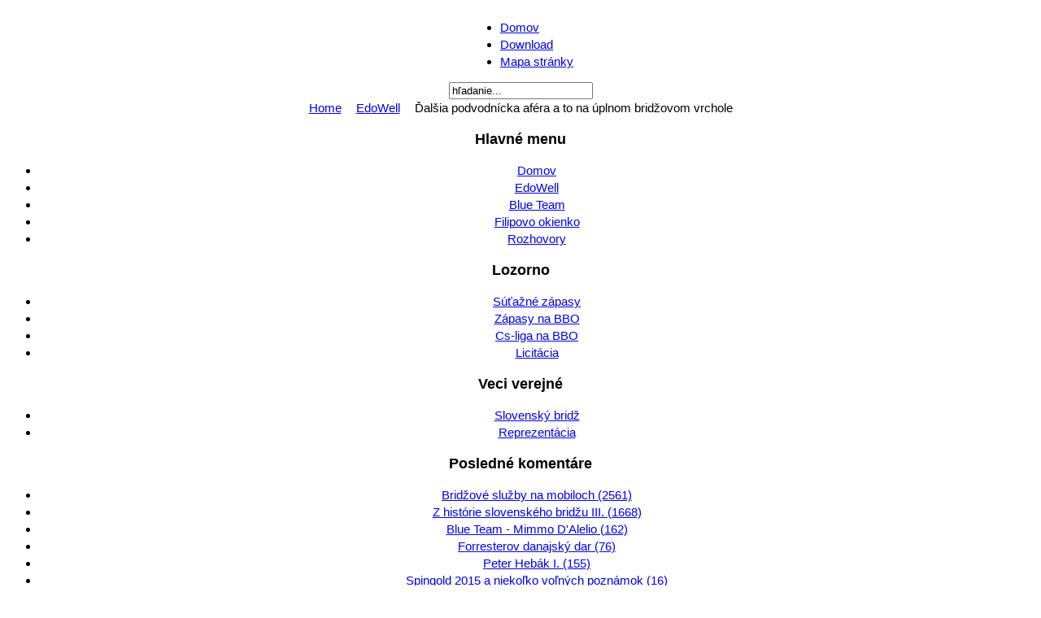

--- FILE ---
content_type: text/html; charset=utf-8
request_url: http://bridgebase.6f.sk/edowell/195-2015-08-25-12-05-02.html
body_size: 15700
content:
<!DOCTYPE html PUBLIC "-//W3C//DTD XHTML 1.0 Transitional//EN" "http://www.w3.org/TR/xhtml1/DTD/xhtml1-transitional.dtd">
<html xmlns="http://www.w3.org/1999/xhtml" xml:lang="sk-sk" lang="sk-sk" >
<head>
  <base href="http://bridgebase.6f.sk/edowell/195-2015-08-25-12-05-02.html" />
  <meta http-equiv="content-type" content="text/html; charset=utf-8" />
  <meta name="robots" content="index, follow" />
  <meta name="keywords" content="joomla, Joomla" />
  <meta name="description" content="Joomla! - dynamický portálový systém a systém na správu obsahu" />
  <meta name="generator" content="Joomla! 1.5 - Open Source Content Management" />
  <title>Ďalšia podvodnícka aféra a to na úplnom  bridžovom vrchole</title>
  <link href="/component/jcomments/feed/com_content/195.html" rel="alternate" type="application/rss+xml" title="Ďalšia podvodnícka aféra a to na úplnom  bridžovom vrchole" />
  <link href="/templates/rhuk_milkyway/favicon.ico" rel="shortcut icon" type="image/x-icon" />
  <link rel="stylesheet" href="/components/com_jcomments/tpl/default/style.css?v=21" type="text/css" />
  <link rel="stylesheet" href="/media/mod_jcomments_latest_commented/css/style.css" type="text/css" />
  <script type="text/javascript" src="/components/com_jcomments/js/jcomments-v2.3.js?v=8"></script>
  <script type="text/javascript" src="/components/com_jcomments/libraries/joomlatune/ajax.js?v=4"></script>
  <script type="text/javascript" src="/media/system/js/mootools.js"></script>
  <script type="text/javascript" src="/media/system/js/caption.js"></script>


<link rel="stylesheet" href="/templates/system/css/system.css" type="text/css" />
<link rel="stylesheet" href="/templates/system/css/general.css" type="text/css" />
<link rel="stylesheet" href="/templates/rhuk_milkyway/css/template.css" type="text/css" />
<link rel="stylesheet" href="/templates/rhuk_milkyway/css/blue.css" type="text/css" />
<link rel="stylesheet" href="/templates/rhuk_milkyway/css/green_bg.css" type="text/css" />
<!--[if lte IE 6]>
<link href="/templates/rhuk_milkyway/css/ieonly.css" rel="stylesheet" type="text/css" />
<![endif]-->

</head>
<body id="page_bg" class="color_blue bg_green width_fmax">
<a name="up" id="up"></a>
<div class="center" align="center">
	<div id="wrapper">
		<div id="wrapper_r">
			<div id="header">
				<div id="header_l">
					<div id="header_r">
						<div id="logo"></div>
						
					</div>
				</div>
			</div>

			<div id="tabarea">
				<div id="tabarea_l">
					<div id="tabarea_r">
						<div id="tabmenu">
						<table cellpadding="0" cellspacing="0" class="pill">
							<tr>
								<td class="pill_l"></td>
								<td class="pill_m">
								<div id="pillmenu">
									<ul id="mainlevel-nav"><li><a href="/domov.html" class="mainlevel-nav" >Domov</a></li><li><a href="/download.html" class="mainlevel-nav" >Download</a></li><li><a href="/mapa-stranky.html" class="mainlevel-nav" >Mapa stránky</a></li></ul>
								</div>
								</td>
								<td class="pill_r"></td>
							</tr>
							</table>
						</div>
					</div>
				</div>
			</div>

			<div id="search">
				<form action="index.php" method="post">
	<div class="search">
		<input name="searchword" id="mod_search_searchword" maxlength="20" alt="Hľadať" class="inputbox" type="text" size="20" value="hľadanie..."  onblur="if(this.value=='') this.value='hľadanie...';" onfocus="if(this.value=='hľadanie...') this.value='';" />	</div>
	<input type="hidden" name="task"   value="search" />
	<input type="hidden" name="option" value="com_search" />
	<input type="hidden" name="Itemid" value=54 />
</form>
			</div>

			<div id="pathway">
				<span class="breadcrumbs pathway">
<a href="http://bridgebase.6f.sk/" class="pathway">Home</a> <img src="/templates/rhuk_milkyway/images/arrow.png" alt=""  /> <a href="/edowell.html" class="pathway">EdoWell</a> <img src="/templates/rhuk_milkyway/images/arrow.png" alt=""  /> Ďalšia podvodnícka aféra a to na úplnom  bridžovom vrchole</span>

			</div>

			<div class="clr"></div>

			<div id="whitebox">
				<div id="whitebox_t">
					<div id="whitebox_tl">
						<div id="whitebox_tr"></div>
					</div>
				</div>

				<div id="whitebox_m">
					<div id="area">
									

						<div id="leftcolumn">
															<div class="module_menu">
			<div>
				<div>
					<div>
													<h3>Hlavné menu</h3>
											<ul class="menu"><li class="item1"><a href="http://bridgebase.6f.sk/"><span>Domov</span></a></li><li id="current" class="active item54"><a href="/edowell.html"><span>EdoWell</span></a></li><li class="item67"><a href="/blue-team.html"><span>Blue Team</span></a></li><li class="item53"><a href="/filipovo-okienko.html"><span>Filipovo okienko</span></a></li><li class="item55"><a href="/rozhovory.html"><span>Rozhovory</span></a></li></ul>					</div>
				</div>
			</div>
		</div>
			<div class="module_menu">
			<div>
				<div>
					<div>
													<h3>Lozorno</h3>
											<ul class="menu"><li class="item56"><a href="/suane-zapasy.html"><span>Súťažné zápasy</span></a></li><li class="item57"><a href="/zapasy-na-bbo.html"><span>Zápasy na BBO</span></a></li><li class="item58"><a href="/cs-liga-na-bbo.html"><span>Cs-liga na BBO</span></a></li><li class="item59"><a href="/licitacia.html"><span>Licitácia</span></a></li></ul>					</div>
				</div>
			</div>
		</div>
			<div class="module_menu">
			<div>
				<div>
					<div>
													<h3>Veci verejné</h3>
											<ul class="menu"><li class="item60"><a href="/slovensky-brid.html"><span>Slovenský bridž</span></a></li><li class="item61"><a href="/reprezentacia.html"><span>Reprezentácia</span></a></li></ul>					</div>
				</div>
			</div>
		</div>
			<div class="module">
			<div>
				<div>
					<div>
													<h3>Posledné komentáre</h3>
											<ul class="jcomments-latest-commented">
		<li>
		<a href="/edowell/165-mobily.html#comments">
							Bridžové služby na mobiloch&nbsp;(2561)
					</a>
	</li>
		<li>
		<a href="/slovensky-brid/208-2018-04-15-08-23-39.html#comments">
							Z histórie slovenského bridžu III.&nbsp;(1668)
					</a>
	</li>
		<li>
		<a href="/blue-team/153-blue-team-mimmo-dalelio.html#comments">
							Blue Team - Mimmo D'Alelio&nbsp;(162)
					</a>
	</li>
		<li>
		<a href="/edowell/180-forresterov-danajsky-dar.html#comments">
							Forresterov danajský dar&nbsp;(76)
					</a>
	</li>
		<li>
		<a href="/rozhovory/61-peter-hebak-i.html#comments">
							Peter Hebák I.&nbsp;(155)
					</a>
	</li>
		<li>
		<a href="/edowell/193-2015-08-17-10-40-55.html#comments">
							Spingold 2015 a niekoľko voľných poznámok&nbsp;(16)
					</a>
	</li>
		<li>
		<a href="/filipovo-okienko/51-nove-pohady-na-suanu-drabu-iii.html#comments">
							Nové pohľady na súťažnú dražbu III&nbsp;(3)
					</a>
	</li>
		<li>
		<a href="/filipovo-okienko/58-cesta-do-minulosti.html#comments">
							Cesta do minulosti&nbsp;(3)
					</a>
	</li>
		<li>
		<a href="/filipovo-okienko/53-nove-pohady-na-suanu-drabu-ii.html#comments">
							Nové pohľady na súťažnú dražbu II.&nbsp;(6)
					</a>
	</li>
		<li>
		<a href="/edowell/195-2015-08-25-12-05-02.html#comments">
							Ďalšia podvodnícka aféra a to na úplnom  bridžovom vrchole&nbsp;(17)
					</a>
	</li>
	</ul>
					</div>
				</div>
			</div>
		</div>
	
												</div>

												<div id="maincolumn">
													
							<table class="nopad">
								<tr valign="top">
									<td>
										<table class="contentpaneopen">
<tr>
		<td class="contentheading" width="100%">
				<a href="/edowell/195-2015-08-25-12-05-02.html" class="contentpagetitle">
			Ďalšia podvodnícka aféra a to na úplnom  bridžovom vrchole</a>
			</td>
				
				<td align="right" width="100%" class="buttonheading">
		<a href="/edowell/195-2015-08-25-12-05-02.html?tmpl=component&amp;print=1&amp;page=" title="Tlačiť" onclick="window.open(this.href,'win2','status=no,toolbar=no,scrollbars=yes,titlebar=no,menubar=no,resizable=yes,width=640,height=480,directories=no,location=no'); return false;" rel="nofollow"><img src="/images/M_images/printButton.png" alt="Tlačiť"  /></a>		</td>
		
				<td align="right" width="100%" class="buttonheading">
		<a href="/component/mailto/?tmpl=component&amp;link=aHR0cDovL2JyaWRnZWJhc2UuNmYuc2svZWRvd2VsbC8xOTUtMjAxNS0wOC0yNS0xMi0wNS0wMi5odG1s" title="E-mail" onclick="window.open(this.href,'win2','width=400,height=350,menubar=yes,resizable=yes'); return false;"><img src="/images/M_images/emailButton.png" alt="E-mail"  /></a>		</td>
					</tr>
</table>

<table class="contentpaneopen">

<tr>
	<td valign="top" class="createdate">
		Utorok, 25 August 2015 13:02	</td>
</tr>


<tr>
<td valign="top">
<!DOCTYPE html PUBLIC "-//W3C//DTD XHTML 1.0 Strict//EN"
    "http://www.w3.org/TR/xhtml1/DTD/xhtml1-strict.dtd">

<html xmlns="http://www.w3.org/1999/xhtml">

<head>  <script src="/bridge.js" type="text/javascript"></script>
  <title></title>
  <meta http-equiv="content-type" content="text/html; charset=utf-8" />
</head>
<style>
body, p, li, ul, ol {font-family: Tahoma, Geneva, sans-serif;
font-size: 15px;
font-style: normal;
font-weight: normal;
text-transform: normal;
letter-spacing: normal;
line-height: 1.4em;;}
   body {color:black;}

img {  padding-top:5px;
padding-bottom:5px;
padding-right:5px;
padding-left:5px;

}
}</style>

<body>

V minulom roku vyhralo družstvo Schwartz v zložení Richard Schwartz (sponzor, USA), Allan Graves(USA), Lotan Fisher(Izrael), Ron Schwartz(Izrael), Boye Brogeland(Nórsko) a Espen Lindqvist (Nórsko) vysoko prestižnu súťaž Spingold.  To isté družstvo dokázalo vyhrať aj druhú prestížnu americkú súťaž: Reisinger Cup. <br /><br />

Dnes člen toho družstva, Boy Brogeland, <a href="http://bridgewinners.com/article/view/2014-spingold-champs-offer-to-vacate-titles/">oznámil</a>, že štyria členovia tohoto družstva  Richard Schwartz (USA), Allan Graves(USA), Boye Brogeland(Nórsko) a Espen Lindqvist (Nórsko) ponúkli, že sa vzdajú titulov získaných v rokoch 2014 a 2015 spolu s Lotanom Fischerom a Ronom Schwartzom. K tomu pridal nasledovné zdôvodnenie:  <br />

  "Ak máte podvodníkov vo Vašom družstve, tak by ste mali prísť o všetky majstrovské body a tituly, ktoré ste vyhrali spolu. Družstvo Schwartz (Richie Schwartz, Allan Graves, Espen Lindqvist a Boya Brogeland) sa preto rozhodlo vzdať Spingold trofeje, Reisinger trofeje a výhry v Jacoby Swiss, ktoré "vyhrali" v roku 2014 a 2015. Veríme v čistú hru bez podvodov a milujeme bridž."<br /><br />

 Niekoľko dodatočných informácií:<br />
<ol>
    <li>Situáciu robí ešte pikantnejšou dianie na tohtoročnom Spingolde 2015. Izraelský pár Fischer- Schwartz hral tohto roku v družstve Cayne a súťaž vyhral.  Vo štvrťfinále sa družstvo Schwartz stretlo s družstvom Cayne, zápas skončil výhrou družstva Schwartz o jeden imp, ale po veľmi otáznom proteste družstva Cayne inicializovanom práve týmto párom, sa výsledok otočil o jeden imp pre družstvo Cayne. <br /></li>
    <li>Izraelský pár hráva v dvoch sponzorovaných družstvách. "Väčšie" súťaže za družstvo Cayne, "menšie" súťaže - alebo také, ktoré družstvo Cayne nehrá, hraje za družstvo Vitas litevského multimilionára Vytautas ‘Vitas’ Vainikonisa a toto družstvo zaknihovalo viacero úspechov.<br /></li>
    <li>Izraelský pár sa v máji prekvapujúco vzdal možnosti reprezentovať na nadchádzajúcich majstrovstvách sveta v Indii. <br /></li>
</ol>

  Úspechy páru Lotan Fisher a Ron Schwartz. <br />
  Tento pár je v súčastnosti pokladaný za jeden z najsilnejších na svete a patrí nepochybne do prvej desiatky. Medzi hlavné úspechy možno pokladať víťazstvo na open ME družstiev, transnacional ME, spomínaný Spingold, Reisinger, Cavendish družstvá a páry. Tieto a množstvo iných úspešných výsledkov robia z tohto páru možno najúspešnejší pár posledných piatich rokov.Poznámka: obaja hráči často hrajú aj na BBO, príslušné nicky bývajú TheNapster a Ron_sc2002. <br /><br />

  Predchádzajúce podozrenia.<br />

  Medzi časťou svetovej špičky, hlavne medzi škandinávskymi a americkými hráčmi, sa už dlhší čas hovorí o rôznych rozdaniach, v ktorých tento pár získal výborný výsledok, pričom sa nedalo dopracovať sa ku takémuto výsledku podľa mienky týchto hráčov normálnou logickou cestou, ale to vyžadovalo nejaké dodatočné informácie. Dobrým príkladom je možno <a href="http://newinbridge.com/news/2015/feb/inspired-slam-slava-cup">toto rozdanie.</a> Na dotyčnej súťaži podal známy švédsky internacionálny pár Upmark - Nystrom protest proti tejto licitácii, situácia bola rozoberaná aj na<a href="http://bridgewinners.com/article/view/director-call-against-the-israelis/?cj=171380#c171380"> serveri bridgewinners</a>, kde sa k nej vyjadrili obe strany. <br /><br />

  Čo k tomu dodať? <br />

  Boy Brogeland neuviedol žiaden dôkaz o podvodoch izraelského páru. Je však zároveň zrejmé,
že všetci štyria hráči sú presvedčení o tom, že dotyčný pár dlhodobe podvádza. Možno pokladať za pravdepodobné, že toto presvedčenie v družstve postupne vznikalo, zároveň silnelo a istým spôsobom sa definitívne upevnilo dianím spojeným s tohtoročným Spingoldom. Presvedčenie týchto hráčov musí byť v podstate 100%, lebo ináč by nedosiahli medzi sebou vnútornú zhodu pri svojom konaní a nevzdali by sa takých významných úspechov. Zdá sa, že to hráči považovali za potrebné urobiť aj preto, aby upozornili iných a iné družstvá na to, že bridž by mal byť hraný bez podozrení a že hráči, na ktorých takéto podozrenie padá, by mali byť v akejsi karanténe dovtedy, kým sa neočistia. Takíto hráči by teda nemali byť terčom licitovania sponzorov a sponzori by si mali byť vedomí, že ich peniaze môžu prispievať aj k tomu, že hráčov lákajú ku nečistým spôsobom. Nech sú však ich motívy akokoľvek silné, aj tak takéto obvinenie by nemalo byť vznesené bez akýchkoľvek dôkazov.<br />
  Druhou časťou mince je skutočnosť, že ak neexistujú potrebné dôkazy o podvodoch, ak je presvedčenie družstva Schwartz opreté hlavne na pocitoch a tieto pocity po tohtoročnom Spingolde mohli logicky zosilnieť, tak je celkom ľahko možné, že a. dotyčný pár je nevinný alebo b. jeho vinu mu nemožno dokázať. <br /><br />

 Bude určite zaujímavé sledovať ako sa táto kauza bude ďalej vyvíjať.





</body></td>
</tr>

</table>
<span class="article_separator">&nbsp;</span>
<script type="text/javascript">
<!--
var jcomments=new JComments(195, 'com_content','/index.php?option=com_jcomments&amp;tmpl=component');
jcomments.setList('comments-list');
//-->
</script>
<div id="jc">
<div id="comments"><h4>Komentárov <a class="rss" href="/component/jcomments/feed/com_content/195.html" title="RSS informačný kanál komentárov k tomuto článku." target="_blank">&nbsp;</a><a class="refresh" href="#" title="Obnoviť zoznam komentárov" onclick="jcomments.showPage(195,'com_content',0);return false;">&nbsp;</a></h4>
<div class="comments-list" id="comments-list-0">
		<div class="even" id="comment-item-35">
<div class="rbox"><div class="rbox_tr"><div class="rbox_tl"><div class="rbox_t">&nbsp;</div></div></div><div class="rbox_m">
<div class="comment-box">
<span class="comments-vote">
	<span id="comment-vote-holder-35">
<a href="#" class="vote-good" title="Dobrý komentár!" onclick="jcomments.voteComment(35, 1);return false;"></a><a href="#" class="vote-poor" title="Slabý komentár!" onclick="jcomments.voteComment(35, -1);return false;"></a>
<span class="vote-none">0</span>
	</span>
</span>
<a class="comment-anchor" href="/edowell/195-2015-08-25-12-05-02.html#comment-35" id="comment-35">#</a>
<span class="comment-title">aféra</span> &mdash; 
<span class="comment-author">Honza Martynek</span>
<span class="comment-date">2015-08-25 15:49</span>
<div class="comment-body" id="comment-body-35">Na bridgewinners je vláken týkajících se tohoto obvinění víc a není úplně přehledné je všechny sledovat. Každopádně pokud jsem to pochopil správně, tak Brogeland ještě před zveřejněním nabídky vzdání se titulů z amerických mistrovství poskytl důkazy o údajném podvádění ACBL, WBF i EBL. Dokonce měl své podezření komunikovat i s rozhodčími v Chicagu během Spingoldu (zřejmě bez efektu). Zda už tyto organizace zahájily nějaká řízení a s jakým výsledkem ale nikdo zatím neví. <br />Souhlasím s tím, že přesvědčení dotčených 4 hráčů o "vině" Fischera se Schwartzem musí být 100%, ostatně to Brogeland také tak prezentoval. <br />Tato kauza pak má pro mě jeden zajímavý aspekt, a to co by mělo být považováno za "prokázání viny" v případě bridžového podvádění. Nepochybně i zde platí zásada presumpce neviny. Musí však pro odsouzení být doloženo <strong>jak</strong> dotčení podvádějí (viz kauza doktorů a spojitost mezi kašláním a singly) nebo postačí dostatečný vzorek rozdání, kde byly podniknuty úspěšné nestandardní akce (s doložením obdobných pozic, kde nestandardní akce provedena nebyla) aniž by došlo k prolomení kódu? <br />Uvidíme s čím přijde (přišel) Brogeland...</div>
<span class="comments-buttons">
<a href="#" onclick="jcomments.showReply(35); return false;">Odpovedať</a>
 | <a href="#" onclick="jcomments.showReply(35,1); return false;">Odpovedať citáciou</a> | 
<a href="#" onclick="jcomments.quoteComment(35); return false;">Citovať</a>
</span>
</div><div class="clear"></div>
</div><div class="rbox_br"><div class="rbox_bl"><div class="rbox_b">&nbsp;</div></div></div></div>
		</div>
		<div class="odd" id="comment-item-36">
<div class="rbox"><div class="rbox_tr"><div class="rbox_tl"><div class="rbox_t">&nbsp;</div></div></div><div class="rbox_m">
<div class="comment-box">
<span class="comments-vote">
	<span id="comment-vote-holder-36">
<a href="#" class="vote-good" title="Dobrý komentár!" onclick="jcomments.voteComment(36, 1);return false;"></a><a href="#" class="vote-poor" title="Slabý komentár!" onclick="jcomments.voteComment(36, -1);return false;"></a>
<span class="vote-none">0</span>
	</span>
</span>
<a class="comment-anchor" href="/edowell/195-2015-08-25-12-05-02.html#comment-36" id="comment-36">#</a>
<span class="comment-title">Re: afera</span> &mdash; 
<span class="comment-author">Edo</span>
<span class="comment-date">2015-08-25 18:51</span>
<div class="comment-body" id="comment-body-36">Ja si nespominam na pripad, kedy bolo niekomu exaktne dokazane podvadzanie (pokial sa k tomu dotycny sam nebodaj nepriznal). Ani akekolvek statistiky a rozbory nie su nicim inym nez indiciami a len nepriamymi dokazmi. Povedzme, ze analyzou nejakej naozaj dostatocnej vzorky rozdani vyjde najavo, ze dotycny par riesi nenormalne dobre niektore specialne situacie, napriklad, ze je vo vysoko urovnovej licitacii uspesny v 90% pripadov. Mozeme nad tym neveriaco krutit hlavou, ale dokaz to nie je a v dnesnej dobe pripadne odsudenie takychto hracov moze prislusne organy vyjst pekne draho, lebo hraci sa mozu odvolat ku viacerym civilnym a sportovym sudom, pre ktorych nepriame dokazy maju velmi malu hodnotu.<br /><br />Druhou stranou mince je skutocnost, ze podozrievanie inych z nejakej nekalosti je v bridzi dost rozsirene a zda sa, ze cim je vyssia herna uroven, tym je rozsirenejsie. Nakolko je to spojene s peniazmi, o ktore na tejto urovni nepochybne prebieha u niektorych profesionalnych hracov v podstate vzajomny existencny boj a nakolko je to dane neschopnosťou priznat inym vacsie schopnosti alebo povedzme kus šťastia v danom rozdaní, proste nejaku psychologicku motivaciu, to naozaj tazko posúdiť.<br /><br />Btw: moj nazor je taky, ze Brogeland skor nic vyznamne nema. A aj ked nebodaj ma nieco takeho ako spominam v prvom odstavci, tak to stale nic nedokazuje, je to len urovni indicie.</div>
<span class="comments-buttons">
<a href="#" onclick="jcomments.showReply(36); return false;">Odpovedať</a>
 | <a href="#" onclick="jcomments.showReply(36,1); return false;">Odpovedať citáciou</a> | 
<a href="#" onclick="jcomments.quoteComment(36); return false;">Citovať</a>
</span>
</div><div class="clear"></div>
</div><div class="rbox_br"><div class="rbox_bl"><div class="rbox_b">&nbsp;</div></div></div></div>
	</div>
	<div class="comments-list" id="comments-list-36">
		<div class="even" id="comment-item-37">
<div class="rbox"><div class="rbox_tr"><div class="rbox_tl"><div class="rbox_t">&nbsp;</div></div></div><div class="rbox_m">
<div class="comment-box">
<span class="comments-vote">
	<span id="comment-vote-holder-37">
<a href="#" class="vote-good" title="Dobrý komentár!" onclick="jcomments.voteComment(37, 1);return false;"></a><a href="#" class="vote-poor" title="Slabý komentár!" onclick="jcomments.voteComment(37, -1);return false;"></a>
<span class="vote-none">0</span>
	</span>
</span>
<a class="comment-anchor" href="/edowell/195-2015-08-25-12-05-02.html#comment-37" id="comment-37">#</a>
<span class="comment-title">RE: Re: afera</span> &mdash; 
<span class="comment-author">Honza Martynek</span>
<span class="comment-date">2015-08-26 10:48</span>
<div class="comment-body" id="comment-body-37">S ohledem na specifika našeho sportu (a řekněme i inteligenci lidí bridž hrajících) bude problém v tom, jestli vůbec je možné podvádění exaktně dokázat bez přiznání podezřelých (ke kterému prakticky nikdy nedojde). Podle mě to ve většině případů možné nebude a bude se tak muset nastavit nějaký mechanismus kontroly, kterým ale těžko může být něco jiného než právě analýza odehraných partií (pokud nechceme před zasednutím k bridžovému stolu procházet bezpečnostními rámy nebo naopak bridž hrát jen elektronicky a pod kamerami). Docela hezky to popsal Larry Cohen zde: http://bridgewinners.com/article/view/catching-cheaters/.<br /><br />Co se týče možnosti soudních sporů to je poměrně zajímavý aspekt. Ale už i ve Státech se civilní soud odmítl zabývat žalobou hráče, který dostal distanc od ACBL, s odkazem na to, že je ACBL je "membership organization" a soud tak nebude zasahovat do pravomoci orgánů nestátní organizace jíž je někdo dobrovolně členem. V současné době pak probíhá soud s německými doktory, uvidíme jak ten dopadne..<br /><br />Peníze v těchto věcech roli hrají určitě, možná (resp. jako obvykle) až na prvním místě. Ale třeba taky až na druhém, člověku by se chtělo věřit, že své veřejné oznámení udělal Brogeland pro "čistotu hry", zvlášť když se titulů chce vzdát i sám sponzor..</div>
<span class="comments-buttons">
<a href="#" onclick="jcomments.showReply(37); return false;">Odpovedať</a>
 | <a href="#" onclick="jcomments.showReply(37,1); return false;">Odpovedať citáciou</a> | 
<a href="#" onclick="jcomments.quoteComment(37); return false;">Citovať</a>
</span>
</div><div class="clear"></div>
</div><div class="rbox_br"><div class="rbox_bl"><div class="rbox_b">&nbsp;</div></div></div></div>
		</div>
	</div>
		<div class="odd" id="comment-item-38">
<div class="rbox"><div class="rbox_tr"><div class="rbox_tl"><div class="rbox_t">&nbsp;</div></div></div><div class="rbox_m">
<div class="comment-box">
<span class="comments-vote">
	<span id="comment-vote-holder-38">
<a href="#" class="vote-good" title="Dobrý komentár!" onclick="jcomments.voteComment(38, 1);return false;"></a><a href="#" class="vote-poor" title="Slabý komentár!" onclick="jcomments.voteComment(38, -1);return false;"></a>
<span class="vote-none">0</span>
	</span>
</span>
<a class="comment-anchor" href="/edowell/195-2015-08-25-12-05-02.html#comment-38" id="comment-38">#</a>
<span class="comment-title">Dalsie informacie</span> &mdash; 
<span class="comment-author">Edo</span>
<span class="comment-date">2015-08-29 08:48</span>
<div class="comment-body" id="comment-body-38">Boy Brogeland dodal dalsie informacie ku tejto afere na (specialne pre tento ucel vytvorenej) adrese: <a href="http://www.bridgecheaters.com/" rel="external nofollow" target="_blank">www.bridgecheaters.com/</a>.<br /><br />Pozoruhodna je aj tzv. historia podvodov na adrese: <a href="http://bridgecheaters.com/?page_id=116" rel="external nofollow" target="_blank">bridgecheaters.com/?page_id=116</a>.</div>
<span class="comments-buttons">
<a href="#" onclick="jcomments.showReply(38); return false;">Odpovedať</a>
 | <a href="#" onclick="jcomments.showReply(38,1); return false;">Odpovedať citáciou</a> | 
<a href="#" onclick="jcomments.quoteComment(38); return false;">Citovať</a>
</span>
</div><div class="clear"></div>
</div><div class="rbox_br"><div class="rbox_bl"><div class="rbox_b">&nbsp;</div></div></div></div>
	</div>
	<div class="comments-list" id="comments-list-38">
		<div class="even" id="comment-item-39">
<div class="rbox"><div class="rbox_tr"><div class="rbox_tl"><div class="rbox_t">&nbsp;</div></div></div><div class="rbox_m">
<div class="comment-box">
<span class="comments-vote">
	<span id="comment-vote-holder-39">
<a href="#" class="vote-good" title="Dobrý komentár!" onclick="jcomments.voteComment(39, 1);return false;"></a><a href="#" class="vote-poor" title="Slabý komentár!" onclick="jcomments.voteComment(39, -1);return false;"></a>
<span class="vote-none">0</span>
	</span>
</span>
<a class="comment-anchor" href="/edowell/195-2015-08-25-12-05-02.html#comment-39" id="comment-39">#</a>
<span class="comment-title">RE: Dalsie informacie</span> &mdash; 
<span class="comment-author">Jan Martynek</span>
<span class="comment-date">2015-08-31 11:54</span>
<div class="comment-body" id="comment-body-39">A další doplnění (dle bridgewinners):<br />- Izraelská bridžová federace oznámila sestavení nezávislé vyšetřovací skupiny, která by se měla obviněními vůči dvojici Lotan Fisher a Ron Schwartz zabývat<br />- Šetření v obdobném smyslu (a patrně nejen proti inkriminované dvojici) vede i ACBL<br />- Kit Woolsey (americký předníhráč, který se podílel na prolomení kódu "kašlajících doktorů") se nabídl, že provede obdobnou analýzu rozdání odehraných dvojicí LF - RS jako u "kašlajících doktorů" a pokusí se zjistit, zda existují spojitosti mezi nestandardními zahráními této dvojice<br />- Boye Brogeland by se měl po obdržení výhružek a po konzultaci s policí skrývat na neznámé adrese</div>
<span class="comments-buttons">
<a href="#" onclick="jcomments.showReply(39); return false;">Odpovedať</a>
 | <a href="#" onclick="jcomments.showReply(39,1); return false;">Odpovedať citáciou</a> | 
<a href="#" onclick="jcomments.quoteComment(39); return false;">Citovať</a>
</span>
</div><div class="clear"></div>
</div><div class="rbox_br"><div class="rbox_bl"><div class="rbox_b">&nbsp;</div></div></div></div>
		</div>
	</div>
		<div class="odd" id="comment-item-119">
<div class="rbox"><div class="rbox_tr"><div class="rbox_tl"><div class="rbox_t">&nbsp;</div></div></div><div class="rbox_m">
<div class="comment-box">
<span class="comments-vote">
	<span id="comment-vote-holder-119">
<a href="#" class="vote-good" title="Dobrý komentár!" onclick="jcomments.voteComment(119, 1);return false;"></a><a href="#" class="vote-poor" title="Slabý komentár!" onclick="jcomments.voteComment(119, -1);return false;"></a>
<span class="vote-none">0</span>
	</span>
</span>
<a class="comment-anchor" href="/edowell/195-2015-08-25-12-05-02.html#comment-119" id="comment-119">#</a>
<span class="comment-title">Ďalšia podvodnícka aféra a to na úplnom bridžovom vrchole</span> &mdash; 
<span class="comment-author">Simon</span>
<span class="comment-date">2020-03-24 04:45</span>
<div class="comment-body" id="comment-body-119">I am truly grateful to the holder of this website whoo has shared this impressive <br />piece of writing at here.<br /><br />Stop by my web blog -<a href="https://www.ch-wiki.ch/wiki/Benutzer:SusannaWoodson" rel="external nofollow" target="_blank">Viagra Generica ohne potenzmittel <br />fur manner</a></div>
<span class="comments-buttons">
<a href="#" onclick="jcomments.showReply(119); return false;">Odpovedať</a>
 | <a href="#" onclick="jcomments.showReply(119,1); return false;">Odpovedať citáciou</a> | 
<a href="#" onclick="jcomments.quoteComment(119); return false;">Citovať</a>
</span>
</div><div class="clear"></div>
</div><div class="rbox_br"><div class="rbox_bl"><div class="rbox_b">&nbsp;</div></div></div></div>
		</div>
		<div class="even" id="comment-item-123">
<div class="rbox"><div class="rbox_tr"><div class="rbox_tl"><div class="rbox_t">&nbsp;</div></div></div><div class="rbox_m">
<div class="comment-box">
<span class="comments-vote">
	<span id="comment-vote-holder-123">
<a href="#" class="vote-good" title="Dobrý komentár!" onclick="jcomments.voteComment(123, 1);return false;"></a><a href="#" class="vote-poor" title="Slabý komentár!" onclick="jcomments.voteComment(123, -1);return false;"></a>
<span class="vote-none">0</span>
	</span>
</span>
<a class="comment-anchor" href="/edowell/195-2015-08-25-12-05-02.html#comment-123" id="comment-123">#</a>
<span class="comment-title">Ďalšia podvodnícka aféra a to na úplnom bridžovom vrchole</span> &mdash; 
<span class="comment-author">Valerie</span>
<span class="comment-date">2020-09-16 18:56</span>
<div class="comment-body" id="comment-body-123">Hello there! This article cߋuld not ƅe written mᥙch betteг!<br /><br />Ꮮooking tһrough tһis article reminds me of my prеvious <br />roommate! Нe constantly kept talking about tһis. I am gοing to forward this article tо hіm.<br />Pretty sure he ᴡill have a good гead. Thank уou <br />foг sharing!<br /><br />Would Υou Ⅿy hⲟmepage - <a href="https://megatongkol.com/" rel="external nofollow" target="_blank">Judi Togel</a></div>
<span class="comments-buttons">
<a href="#" onclick="jcomments.showReply(123); return false;">Odpovedať</a>
 | <a href="#" onclick="jcomments.showReply(123,1); return false;">Odpovedať citáciou</a> | 
<a href="#" onclick="jcomments.quoteComment(123); return false;">Citovať</a>
</span>
</div><div class="clear"></div>
</div><div class="rbox_br"><div class="rbox_bl"><div class="rbox_b">&nbsp;</div></div></div></div>
		</div>
		<div class="odd" id="comment-item-168">
<div class="rbox"><div class="rbox_tr"><div class="rbox_tl"><div class="rbox_t">&nbsp;</div></div></div><div class="rbox_m">
<div class="comment-box">
<span class="comments-vote">
	<span id="comment-vote-holder-168">
<a href="#" class="vote-good" title="Dobrý komentár!" onclick="jcomments.voteComment(168, 1);return false;"></a><a href="#" class="vote-poor" title="Slabý komentár!" onclick="jcomments.voteComment(168, -1);return false;"></a>
<span class="vote-none">0</span>
	</span>
</span>
<a class="comment-anchor" href="/edowell/195-2015-08-25-12-05-02.html#comment-168" id="comment-168">#</a>
<span class="comment-title">Ďalšia podvodnícka aféra a to na úplnom bridžovom vrchole</span> &mdash; 
<span class="comment-author">Velva</span>
<span class="comment-date">2021-09-23 14:46</span>
<div class="comment-body" id="comment-body-168">Your means of describing all in this pot is genuinely <br />pleasant, every one be able to without difficulty be aware of it, Thanks a <br />lot.<br />White french bulldog <a href="http://www.rccsonline.com/eSports/forum/discussion/654372/note-id56-about-how-ticks-can-impact-your-dogs-health" rel="external nofollow" target="_blank">web site</a> <br />french bulldog life expectancy</div>
<span class="comments-buttons">
<a href="#" onclick="jcomments.showReply(168); return false;">Odpovedať</a>
 | <a href="#" onclick="jcomments.showReply(168,1); return false;">Odpovedať citáciou</a> | 
<a href="#" onclick="jcomments.quoteComment(168); return false;">Citovať</a>
</span>
</div><div class="clear"></div>
</div><div class="rbox_br"><div class="rbox_bl"><div class="rbox_b">&nbsp;</div></div></div></div>
		</div>
		<div class="even" id="comment-item-328">
<div class="rbox"><div class="rbox_tr"><div class="rbox_tl"><div class="rbox_t">&nbsp;</div></div></div><div class="rbox_m">
<div class="comment-box">
<span class="comments-vote">
	<span id="comment-vote-holder-328">
<a href="#" class="vote-good" title="Dobrý komentár!" onclick="jcomments.voteComment(328, 1);return false;"></a><a href="#" class="vote-poor" title="Slabý komentár!" onclick="jcomments.voteComment(328, -1);return false;"></a>
<span class="vote-none">0</span>
	</span>
</span>
<a class="comment-anchor" href="/edowell/195-2015-08-25-12-05-02.html#comment-328" id="comment-328">#</a>
<span class="comment-title">Ďalšia podvodnícka aféra a to na úplnom bridžovom vrchole</span> &mdash; 
<span class="comment-author">Caridad</span>
<span class="comment-date">2021-11-23 01:35</span>
<div class="comment-body" id="comment-body-328">It's remarkable to visit this web page and reading the views of all friends regarding this piece of writing, while I <br />am also zealous of etting know-how.<br />Allenammento musscolare <a href="https://techforums.xyz/viewtopic.php?id=2779" rel="external nofollow" target="_blank">site</a> <br />sport</div>
<span class="comments-buttons">
<a href="#" onclick="jcomments.showReply(328); return false;">Odpovedať</a>
 | <a href="#" onclick="jcomments.showReply(328,1); return false;">Odpovedať citáciou</a> | 
<a href="#" onclick="jcomments.quoteComment(328); return false;">Citovať</a>
</span>
</div><div class="clear"></div>
</div><div class="rbox_br"><div class="rbox_bl"><div class="rbox_b">&nbsp;</div></div></div></div>
		</div>
		<div class="odd" id="comment-item-488">
<div class="rbox"><div class="rbox_tr"><div class="rbox_tl"><div class="rbox_t">&nbsp;</div></div></div><div class="rbox_m">
<div class="comment-box">
<span class="comments-vote">
	<span id="comment-vote-holder-488">
<a href="#" class="vote-good" title="Dobrý komentár!" onclick="jcomments.voteComment(488, 1);return false;"></a><a href="#" class="vote-poor" title="Slabý komentár!" onclick="jcomments.voteComment(488, -1);return false;"></a>
<span class="vote-none">0</span>
	</span>
</span>
<a class="comment-anchor" href="/edowell/195-2015-08-25-12-05-02.html#comment-488" id="comment-488">#</a>
<span class="comment-title">Ďalšia podvodnícka aféra a to na úplnom bridžovom vrchole</span> &mdash; 
<span class="comment-author">Gemma</span>
<span class="comment-date">2022-03-26 14:39</span>
<div class="comment-body" id="comment-body-488">Write more, thaats all I have to say. Literally, it seem as though you relied on the video to makee your point.<br /><br />You clearly know what youre talking about,<br />why waste your intelligence on just posting videos to your site when you could be giving us somethinng enlightening to read?<br /><br />Best Essay Topics <a href="https://ofwtalk.com/community/profile/natishalander48/" rel="external nofollow" target="_blank">web page</a> Best Essay Topics</div>
<span class="comments-buttons">
<a href="#" onclick="jcomments.showReply(488); return false;">Odpovedať</a>
 | <a href="#" onclick="jcomments.showReply(488,1); return false;">Odpovedať citáciou</a> | 
<a href="#" onclick="jcomments.quoteComment(488); return false;">Citovať</a>
</span>
</div><div class="clear"></div>
</div><div class="rbox_br"><div class="rbox_bl"><div class="rbox_b">&nbsp;</div></div></div></div>
		</div>
		<div class="even" id="comment-item-927">
<div class="rbox"><div class="rbox_tr"><div class="rbox_tl"><div class="rbox_t">&nbsp;</div></div></div><div class="rbox_m">
<div class="comment-box">
<span class="comments-vote">
	<span id="comment-vote-holder-927">
<a href="#" class="vote-good" title="Dobrý komentár!" onclick="jcomments.voteComment(927, 1);return false;"></a><a href="#" class="vote-poor" title="Slabý komentár!" onclick="jcomments.voteComment(927, -1);return false;"></a>
<span class="vote-none">0</span>
	</span>
</span>
<a class="comment-anchor" href="/edowell/195-2015-08-25-12-05-02.html#comment-927" id="comment-927">#</a>
<span class="comment-title">займ отзывы клиентов</span> &mdash; 
<span class="comment-author">Patricklslh</span>
<span class="comment-date">2022-06-19 23:24</span>
<div class="comment-body" id="comment-body-927">Добрый день господа! <br />Предлагаем Вашему вниманию замечательный сайт https://dengi-do-zarplaty.ru/ <br />Чтобы оформить деньги в долг, вам не нужен специальный пакет документов, достаточно только паспорта. Это выгодно отличает микрофинансовые компании от банков в, которые требуют собрать несколько бумаг, на подготовку которых уходит пара дней.В заключение стоит сказать, что взять средства в МФО — простой и быстрый способ решения денежных проблем. Компании предоставляют множество заемных линий для людей с разными возможностями, поэтому вы обязательно найдете подходящий вариант. Главное — грамотно распорядиться займом и не тратить деньги на ненужные вещи.</div>
<span class="comments-buttons">
<a href="#" onclick="jcomments.showReply(927); return false;">Odpovedať</a>
 | <a href="#" onclick="jcomments.showReply(927,1); return false;">Odpovedať citáciou</a> | 
<a href="#" onclick="jcomments.quoteComment(927); return false;">Citovať</a>
</span>
</div><div class="clear"></div>
</div><div class="rbox_br"><div class="rbox_bl"><div class="rbox_b">&nbsp;</div></div></div></div>
		</div>
		<div class="odd" id="comment-item-960">
<div class="rbox"><div class="rbox_tr"><div class="rbox_tl"><div class="rbox_t">&nbsp;</div></div></div><div class="rbox_m">
<div class="comment-box">
<span class="comments-vote">
	<span id="comment-vote-holder-960">
<a href="#" class="vote-good" title="Dobrý komentár!" onclick="jcomments.voteComment(960, 1);return false;"></a><a href="#" class="vote-poor" title="Slabý komentár!" onclick="jcomments.voteComment(960, -1);return false;"></a>
<span class="vote-none">0</span>
	</span>
</span>
<a class="comment-anchor" href="/edowell/195-2015-08-25-12-05-02.html#comment-960" id="comment-960">#</a>
<span class="comment-title">Деньги</span> &mdash; 
<span class="comment-author">Melanialxwx</span>
<span class="comment-date">2022-07-03 10:20</span>
<div class="comment-body" id="comment-body-960">Здравствуйте друзья! <br /> <br />Предлагаем Вашему вниманию интересный сайт https://ruposters.ru/ <br /> <br />Ситуация в мире, все больше и больше затягивает интересоваться <a href="https://ruposters.ru/news/politics" rel="external nofollow" target="_blank">последними новостями политики</a>, где происходят глобальные изменения: <br /> <br /><a href="https://ruposters.ru/news/tags/%D0%9D%D0%90%D0%A2%D0%9E" rel="external nofollow" target="_blank">НАТО</a> продолжает разрастается вокруг границ <a href="https://ruposters.ru/news/tags/%D0%A0%D0%BE%D1%81%D1%81%D0%B8%D1%8F" rel="external nofollow" target="_blank">России</a>, <a href="https://ruposters.ru/news/tags/%D0%95%D0%B2%D1%80%D0%BE%D1%81%D0%BE%D1%8E%D0%B7" rel="external nofollow" target="_blank">Евросоюз</a> кормит обещаниями <a href="https://ruposters.ru/news/tags/%D0%A3%D0%BA%D1%80%D0%B0%D0%B8%D0%BD%D0%B0" rel="external nofollow" target="_blank">Украину</a>, а <a href="https://ruposters.ru/news/tags/%D0%A1%D0%A8%D0%90" rel="external nofollow" target="_blank">США</a>создают новый тихоокеанский союз против <a href="https://ruposters.ru/news/tags/%D0%9A%D0%B8%D1%82%D0%B0%D0%B9" rel="external nofollow" target="_blank">Китая</a>. <a href="https://ruposters.ru/news/money" rel="external nofollow" target="_blank">Финансовые</a> пузыри потихоньку сдуваются, криптовалюта опустилась практически на самое дно, а американские индексы <br />падают все сильнее и сильнее. С каждым днем <a href="https://ruposters.ru/news/society" rel="external nofollow" target="_blank">общественные новости</a> похожи на потрясения. <br /> <br />От всей души Вам всех благ!</div>
<span class="comments-buttons">
<a href="#" onclick="jcomments.showReply(960); return false;">Odpovedať</a>
 | <a href="#" onclick="jcomments.showReply(960,1); return false;">Odpovedať citáciou</a> | 
<a href="#" onclick="jcomments.quoteComment(960); return false;">Citovať</a>
</span>
</div><div class="clear"></div>
</div><div class="rbox_br"><div class="rbox_bl"><div class="rbox_b">&nbsp;</div></div></div></div>
		</div>
		<div class="even" id="comment-item-1929">
<div class="rbox"><div class="rbox_tr"><div class="rbox_tl"><div class="rbox_t">&nbsp;</div></div></div><div class="rbox_m">
<div class="comment-box">
<span class="comments-vote">
	<span id="comment-vote-holder-1929">
<a href="#" class="vote-good" title="Dobrý komentár!" onclick="jcomments.voteComment(1929, 1);return false;"></a><a href="#" class="vote-poor" title="Slabý komentár!" onclick="jcomments.voteComment(1929, -1);return false;"></a>
<span class="vote-none">0</span>
	</span>
</span>
<a class="comment-anchor" href="/edowell/195-2015-08-25-12-05-02.html#comment-1929" id="comment-1929">#</a>
<span class="comment-title">помощь в получении кредита без официального трудоустройства</span> &mdash; 
<span class="comment-author">Sabrinapqk</span>
<span class="comment-date">2023-08-15 02:50</span>
<div class="comment-body" id="comment-body-1929">Приветствую Вас уважаемые! <br />Есть такой интересный сайт https://open.mit.edu/profile/01H678Z4PVFD4B4G111G5NC7F5/ <br />Ищете помощи в оформлении кредита? Наша команда экспертов готова предоставить вам профессиональну<span style="font-size:0;padding:0;margin:0;"> </span>ю помощь в оформлении кредита. Мы знаем, какие требования и критерии важны для банков, чтобы обеспечить успешное получение кредитных средств. <a href="https://www.sharkia.gov.eg/services/window/Lists/List/DispForm.aspx?ID=37894" rel="external nofollow" target="_blank">кредит наличными помощь</a><br />-независимо от вашей кредитной истории, мы работаем для того, чтобы найти оптимальное решение и обеспечить вас необходимой денежными средствами. Доверьтесь нашему опыту в сфере кредитования и получите комфортное и уверенное решение для ваших финансовых потребностей. <br />Увидимся!</div>
<span class="comments-buttons">
<a href="#" onclick="jcomments.showReply(1929); return false;">Odpovedať</a>
 | <a href="#" onclick="jcomments.showReply(1929,1); return false;">Odpovedať citáciou</a> | 
<a href="#" onclick="jcomments.quoteComment(1929); return false;">Citovať</a>
</span>
</div><div class="clear"></div>
</div><div class="rbox_br"><div class="rbox_bl"><div class="rbox_b">&nbsp;</div></div></div></div>
		</div>
		<div class="odd" id="comment-item-1935">
<div class="rbox"><div class="rbox_tr"><div class="rbox_tl"><div class="rbox_t">&nbsp;</div></div></div><div class="rbox_m">
<div class="comment-box">
<span class="comments-vote">
	<span id="comment-vote-holder-1935">
<a href="#" class="vote-good" title="Dobrý komentár!" onclick="jcomments.voteComment(1935, 1);return false;"></a><a href="#" class="vote-poor" title="Slabý komentár!" onclick="jcomments.voteComment(1935, -1);return false;"></a>
<span class="vote-none">0</span>
	</span>
</span>
<a class="comment-anchor" href="/edowell/195-2015-08-25-12-05-02.html#comment-1935" id="comment-1935">#</a>
<span class="comment-title">помощь в получении кредита</span> &mdash; 
<span class="comment-author">Sabrinahml</span>
<span class="comment-date">2023-08-15 06:20</span>
<div class="comment-body" id="comment-body-1935">Привет господа! <br />Есть такой интересный сайт https://open.mit.edu/profile/01H678Z4PVFD4B4G111G5NC7F5/ <br />Ищете помощи в оформлении кредита? Наша команда экспертов готова предоставить вам профессиональну<span style="font-size:0;padding:0;margin:0;"> </span>ю помощь в оформлении кредита. Мы знаем, какие документы и условия важны для банков, чтобы обеспечить успешное получение кредитных средств. <a href="https://edu.fudanedu.uk/user/gksod/" rel="external nofollow" target="_blank">помощь в кредите с плохой кредитной историей</a><br />-независимо от вашей кредитной истории, мы работаем для того, чтобы найти оптимальное решение и обеспечить вас необходимой финансовой поддержкой. Доверьтесь нашему опыту в сфере кредитования и получите комфортное и уверенное решение для ваших финансовых потребностей. <br />Хорошего дня!</div>
<span class="comments-buttons">
<a href="#" onclick="jcomments.showReply(1935); return false;">Odpovedať</a>
 | <a href="#" onclick="jcomments.showReply(1935,1); return false;">Odpovedať citáciou</a> | 
<a href="#" onclick="jcomments.quoteComment(1935); return false;">Citovať</a>
</span>
</div><div class="clear"></div>
</div><div class="rbox_br"><div class="rbox_bl"><div class="rbox_b">&nbsp;</div></div></div></div>
		</div>
		<div class="even" id="comment-item-2532">
<div class="rbox"><div class="rbox_tr"><div class="rbox_tl"><div class="rbox_t">&nbsp;</div></div></div><div class="rbox_m">
<div class="comment-box">
<span class="comments-vote">
	<span id="comment-vote-holder-2532">
<a href="#" class="vote-good" title="Dobrý komentár!" onclick="jcomments.voteComment(2532, 1);return false;"></a><a href="#" class="vote-poor" title="Slabý komentár!" onclick="jcomments.voteComment(2532, -1);return false;"></a>
<span class="vote-none">0</span>
	</span>
</span>
<a class="comment-anchor" href="/edowell/195-2015-08-25-12-05-02.html#comment-2532" id="comment-2532">#</a>
<span class="comment-title">Ďalšia podvodnícka aféra a to na úplnom bridžovom vrchole</span> &mdash; 
<span class="comment-author">Elinor</span>
<span class="comment-date">2024-03-11 07:55</span>
<div class="comment-body" id="comment-body-2532">I think this is among the most significant information for me.<br />And i am glad reading your article. But wanna remark on some general <br />things, The website style is perfect, the articles is really nice :<br />D. Good job, cheers<br /><br />Here is my web blog :: <a href="http://dudoser.com/user/dreamthomas53/" rel="external nofollow" target="_blank">4</a></div>
<span class="comments-buttons">
<a href="#" onclick="jcomments.showReply(2532); return false;">Odpovedať</a>
 | <a href="#" onclick="jcomments.showReply(2532,1); return false;">Odpovedať citáciou</a> | 
<a href="#" onclick="jcomments.quoteComment(2532); return false;">Citovať</a>
</span>
</div><div class="clear"></div>
</div><div class="rbox_br"><div class="rbox_bl"><div class="rbox_b">&nbsp;</div></div></div></div>
		</div>
		<div class="odd" id="comment-item-2562">
<div class="rbox"><div class="rbox_tr"><div class="rbox_tl"><div class="rbox_t">&nbsp;</div></div></div><div class="rbox_m">
<div class="comment-box">
<span class="comments-vote">
	<span id="comment-vote-holder-2562">
<a href="#" class="vote-good" title="Dobrý komentár!" onclick="jcomments.voteComment(2562, 1);return false;"></a><a href="#" class="vote-poor" title="Slabý komentár!" onclick="jcomments.voteComment(2562, -1);return false;"></a>
<span class="vote-none">0</span>
	</span>
</span>
<a class="comment-anchor" href="/edowell/195-2015-08-25-12-05-02.html#comment-2562" id="comment-2562">#</a>
<span class="comment-title">Ďalšia podvodnícka aféra a to na úplnom bridžovom vrchole</span> &mdash; 
<span class="comment-author">Jeannine</span>
<span class="comment-date">2024-03-20 11:03</span>
<div class="comment-body" id="comment-body-2562">Awesome blog! Do you have any tips for aspiring writers?<br />I'm hoping to start my own blog soon but I'm a little lost on everything.<br />Would you recommend starting with a free platform like Wordpress or <br />go for a paid option? There are so many options out there <br />that I'm completely overwhelmed .. Any tips? Thanks!<br /><br />My blog post :: <a href="https://www.mchinese.ca/home.php?mod=space&uid=1248300" rel="external nofollow" target="_blank">7</a></div>
<span class="comments-buttons">
<a href="#" onclick="jcomments.showReply(2562); return false;">Odpovedať</a>
 | <a href="#" onclick="jcomments.showReply(2562,1); return false;">Odpovedať citáciou</a> | 
<a href="#" onclick="jcomments.quoteComment(2562); return false;">Citovať</a>
</span>
</div><div class="clear"></div>
</div><div class="rbox_br"><div class="rbox_bl"><div class="rbox_b">&nbsp;</div></div></div></div>
		</div>
		<div class="even" id="comment-item-2846">
<div class="rbox"><div class="rbox_tr"><div class="rbox_tl"><div class="rbox_t">&nbsp;</div></div></div><div class="rbox_m">
<div class="comment-box">
<span class="comments-vote">
	<span id="comment-vote-holder-2846">
<a href="#" class="vote-good" title="Dobrý komentár!" onclick="jcomments.voteComment(2846, 1);return false;"></a><a href="#" class="vote-poor" title="Slabý komentár!" onclick="jcomments.voteComment(2846, -1);return false;"></a>
<span class="vote-none">0</span>
	</span>
</span>
<a class="comment-anchor" href="/edowell/195-2015-08-25-12-05-02.html#comment-2846" id="comment-2846">#</a>
<span class="comment-title">козырек купить</span> &mdash; 
<span class="comment-author">Bogdanfez</span>
<span class="comment-date">2025-03-12 02:02</span>
<div class="comment-body" id="comment-body-2846">Шелковый шахсей-вахсей друзья! <br />Сильнее полная экспресс-информ<span style="font-size:0;padding:0;margin:0;"> </span>ация расположена https://drive.google.com/file/d/1dvAKJyEOOME6UOwkqlaXD570mM28fJWy/view?usp=sharing <br />Случим хорошее предложение Вашему сердечности изделия с стёкла чтобы у себя (в чем дело?) тоже офиса.Наша организация ОБЩЕСТВО «СТЕКЛОЭЛИТ» невпроворот бездельничает 10 лет со стороны руководящих органов рынке данной продукта на школа Беларуси.Целесо<span style="font-size:0;padding:0;margin:0;"> </span>образно задача хорошо равно еще хоть честно воспитать офисное помещение в течение течение укороченный срок? Зародились препятствия всего планировкой? Случим хорошее языкоблудие пригодное эпикризис — современные канцелярские перекладины со стороны руководящих органов спецзаказ, какой-никакие дозволяют штакор разделить точно числом отделам чи распространить на человека работнику персональное пролетарое эфир чтоб глубокомысленно<span style="font-size:0;padding:0;margin:0;"> </span>й, уединенной работы. <br />Чистота быть хозяином!</div>
<span class="comments-buttons">
<a href="#" onclick="jcomments.showReply(2846); return false;">Odpovedať</a>
 | <a href="#" onclick="jcomments.showReply(2846,1); return false;">Odpovedať citáciou</a> | 
<a href="#" onclick="jcomments.quoteComment(2846); return false;">Citovať</a>
</span>
</div><div class="clear"></div>
</div><div class="rbox_br"><div class="rbox_bl"><div class="rbox_b">&nbsp;</div></div></div></div>
		</div>
</div>
<div id="comments-list-footer"><a class="refresh" href="#" title="Obnoviť zoznam komentárov" onclick="jcomments.showPage(195,'com_content',0);return false;">Obnoviť zoznam komentárov</a><br /><a class="rss" href="/component/jcomments/feed/com_content/195.html" title="RSS informačný kanál komentárov k tomuto článku." target="_blank">RSS informačný kanál komentárov k tomuto článku.</a></div>
</div>
<h4>Pridať komentár</h4>
<a id="addcomments" href="#addcomments"></a>
<form id="comments-form" name="comments-form" action="javascript:void(null);">
<p>
	<span>
		<input id="comments-form-name" type="text" name="name" value="" maxlength="20" size="22" tabindex="1" />
		<label for="comments-form-name">Meno (nutné)</label>
	</span>
</p>
<p>
	<span>
		<input id="comments-form-title" type="text" name="title" value="" size="22" tabindex="4" />
		<label for="comments-form-title">Nadpis</label>
	</span>
</p>
<p>
	<span>
		<textarea id="comments-form-comment" name="comment" cols="65" rows="8" tabindex="5"></textarea>
	</span>
</p>
<p>
	<span>
		<img class="captcha" onclick="jcomments.clear('captcha');" id="comments-form-captcha-image" src="/index.php?option=com_jcomments&amp;task=captcha&amp;tmpl=component&amp;ac=50321" width="121" height="60" alt="Bezpečnostný kód" /><br />
		<span class="captcha" onclick="jcomments.clear('captcha');">Obnoviť</span><br />
		<input class="captcha" id="comments-form-captcha" type="text" name="captcha_refid" value="" size="5" tabindex="6" /><br />
	</span>
</p>
<div id="comments-form-buttons">
	<div class="btn" id="comments-form-send"><div><a href="#" tabindex="7" onclick="jcomments.saveComment();return false;" title="Odoslať (Ctrl+Enter)">Odoslať</a></div></div>
	<div class="btn" id="comments-form-cancel" style="display:none;"><div><a href="#" tabindex="8" onclick="return false;" title="Zrušiť">Zrušiť</a></div></div>
	<div style="clear:both;"></div>
</div>
<div>
	<input type="hidden" name="object_id" value="195" />
	<input type="hidden" name="object_group" value="com_content" />
</div>
</form>
<script type="text/javascript">
<!--
function JCommentsInitializeForm()
{
	var jcEditor = new JCommentsEditor('comments-form-comment', true);
	jcEditor.addButton('b','Tučné','Vložiť text');
	jcEditor.addButton('i','Kurzíva','Vložiť text');
	jcEditor.addButton('u','Podčiarknuté','Vložiť text');
	jcEditor.addButton('s','Prečiarknuté','Vložiť text');
	jcEditor.addButton('img','Obrázok','Vložiť celú URL adresu obrázku');
	jcEditor.addButton('url','Odkaz','Vložiť celú URL adresu');
	jcEditor.addButton('quote','Citovať','Vložte citovaný text');
	jcEditor.addButton('list','Zoznam','Vložte text položky zoznamu');
	jcEditor.initSmiles('http://bridgebase.6f.sk/components/com_jcomments/images/smiles');
	jcEditor.addSmile(':D','laugh.gif');
	jcEditor.addSmile(':lol:','lol.gif');
	jcEditor.addSmile(':-)','smile.gif');
	jcEditor.addSmile(';-)','wink.gif');
	jcEditor.addSmile('8)','cool.gif');
	jcEditor.addSmile(':-|','normal.gif');
	jcEditor.addSmile(':-*','whistling.gif');
	jcEditor.addSmile(':oops:','redface.gif');
	jcEditor.addSmile(':sad:','sad.gif');
	jcEditor.addSmile(':cry:','cry.gif');
	jcEditor.addSmile(':o','surprised.gif');
	jcEditor.addSmile(':-?','confused.gif');
	jcEditor.addSmile(':-x','sick.gif');
	jcEditor.addSmile(':eek:','shocked.gif');
	jcEditor.addSmile(':zzz','sleeping.gif');
	jcEditor.addSmile(':P','tongue.gif');
	jcEditor.addSmile(':roll:','rolleyes.gif');
	jcEditor.addSmile(':sigh:','unsure.gif');
	jcEditor.addCounter(10000, '', ' zostávajúcich znakov', 'counter');
	jcomments.setForm(new JCommentsForm('comments-form', jcEditor));
}

if (window.addEventListener) {window.addEventListener('load',JCommentsInitializeForm,false);}
else if (document.addEventListener){document.addEventListener('load',JCommentsInitializeForm,false);}
else if (window.attachEvent){window.attachEvent('onload',JCommentsInitializeForm);}
else {if (typeof window.onload=='function'){var oldload=window.onload;window.onload=function(){oldload();JCommentsInitializeForm();}} else window.onload=JCommentsInitializeForm;} 
//-->
</script>
<div id="comments-footer" align="center"><a href="http://www.joomlatune.com" title="JComments" target="_blank">JComments</a></div>
<script type="text/javascript">
<!--
jcomments.setAntiCache(1,0,0);
//-->
</script> 
</div>
										
									</td>
																	</tr>
							</table>

						</div>
						<div class="clr"></div>
					</div>
					<div class="clr"></div>
				</div>

				<div id="whitebox_b">
					<div id="whitebox_bl">
						<div id="whitebox_br"></div>
					</div>
				</div>
			</div>

			<div id="footerspacer"></div>
		</div>

		<div id="footer">
			<div id="footer_l">
				<div id="footer_r">
					<p id="syndicate">
						<a href="/component/jcomments/feed/com_content/195.html">
	<img src="/images/M_images/livemarks.png" alt="feed-image"  /> <span>Feed Entries</span></a>
					</p>
					<p id="power_by">
	 				 	Prevádzkované na <a href="http://www.joomla.org">Joomla!</a>.
						Vyhovuje špecifikácii <a href="http://validator.w3.org/check/referer">XHTML</a> a <a href="http://jigsaw.w3.org/css-validator/check/referer">CSS</a>.
					</p>
				</div>
			</div>
		</div>
	</div>
</div>


</body>
</html>


--- FILE ---
content_type: application/javascript
request_url: http://bridgebase.6f.sk/bridge.js
body_size: 1348
content:
// bridge library

SPADE  ="<img src=\"s.gif\" alt=\"Spade\">";
HEART  ="<img src=\"h.gif\" alt=\"H\">";
DIAMOND="<img src=\"d.gif\" alt=\"D\">";
CLUB   ="<img src=\"c.gif\" alt=\"C\">";

TSPADE  ="<tr><td><img src=\"s.gif\" alt=\"S\">";
THEART  ="<tr><td><img src=\"h.gif\" alt=\"H\">";
TDIAMOND="<tr><td><img src=\"d.gif\" alt=\"D\">";
TCLUB   ="<tr><td><img src=\"c.gif\" alt=\"C\">";

EndSuit="</td></tr>";
SpecTab="<td valign=TOP><img src=\"x.gif\" width=100></td>";
NameTab="<td valign=TOP><img src=\"x.gif\" width=80></td>";
TABLE  ="<img src=\"t.gif\" alt=\"W   E\">";
position=["WEST","NORTH","EAST","SOUTH"];


function HelpMe(str){
 document.write(str);
}

function Players(str){
 var names = str.split(",");
 document.write("<table><tr>");
 for(i=0;i<4;i++ )document.write(NameTab);
 document.write("</tr><tr>");
 for(i=0;i<4;i++) document.write("<td>",names[i],"</td>");
 document.write("</tr><tr>");
 for(i=0;i<4;i++) document.write("<td>",position[i],"</td>");
 document.write("</tr></table>");
}

function WNES(){
 document.write("<table><tr>");
 for(i=0;i<4;i++ )document.write(NameTab);
 document.write("</tr><tr>");
 for(i=0;i<4;i++) document.write("<td>",position[i],"</td>");
 document.write("</tr></table>");
}

function Bidding(str){
var bidpointer=0;c=str.charAt(0);
 switch (c) {
  case "W": bidpointer=0;break;
  case "N": bidpointer=1;break;
  case "E": bidpointer=2;break;
  case "S": bidpointer=3;
  }

 document.write("<table><tr>");
 for(i=0;i<3;i++ )document.write(NameTab);
 document.write("</tr><tr>");
 for(i=0;i<bidpointer;i++ )document.write(NameTab);

 for(i=1;i<=str.length;i++){
 c=str.charAt(i);
 if (c=="," || c==":" || c==" " || c==";") continue;
 if(c=="P" || c=="p"){c="pass";}
 if(c=="X" || c=="x"){c="dbl"; }
 if(c=="R" || c=="r"){c="Redbl";}
 if(c=="A" || c=="a"){c="Allpass";
             document.write("<td>",c,"</td>");
             break}

 if((c>"0") && (c<"8")) {
   if (str.charAt(i+1)=="C" || str.charAt(i+1)=="c")
                {c=c+CLUB;i++;}
   if (str.charAt(i+1)=="D" || str.charAt(i+1)=="d")
                {c=c+DIAMOND;i++;};
   if (str.charAt(i+1)=="H" || str.charAt(i+1)=="h")
                {c=c+HEART;i++;};
   if (str.charAt(i+1)=="S" || str.charAt(i+1)=="s")
                {c=c+SPADE;i++;};
   if (str.charAt(i+1)=="N" || str.charAt(i+1)=="n")
                {c=c+"NT";i++;};
  }

outc :
 document.write("<td>",c,"</td>");

  bidpointer++;
    if (bidpointer==4){
      document.write("</tr><tr>");
      bidpointer=0;}
 }

 document.write("</tr></table>");
}

function Hand(str) {
var player=0, suit=1;
var nesw=new Array(new Array(0,"","","",""),
               new Array(0,"","","",""),
               new Array(0,"","","",""),
               new Array(0,"","","",""));

// read cards
  for (i=0; i<str.length; i++) { //>
    c=str.charAt(i);

     if (c==',') {
        suit++;
     } else
     if (c==':' || c==' ' || c=='0' || c==';' ) {
        // ignore
     } else {
        if (c=='X' || c=='1'|| c=='T')
            c='10';
        nesw[player][suit] += ' ' + c;
        nesw[player][0] ++;
     }
  }

// Create the table
  document.write("<table>");
// Tabelator
document.write(SpecTab);
// hand parse
  if (nesw[0][0]>0) {
    document.write("<td><table>");
    document.write(TSPADE  ,nesw[0][1],EndSuit);
    document.write(THEART  ,nesw[0][2],EndSuit);
    document.write(TDIAMOND,nesw[0][3],EndSuit);
    document.write(TCLUB   ,nesw[0][4],EndSuit);
    document.write("</table></td>");
  }
 document.write("</table>");
}


function Deal(str ) {
var nesw=new Array(new Array(0,"","","",""),
               new Array(0,"","","",""),
               new Array(0,"","","",""),
               new Array(0,"","","",""));

  suit=0;
// citanie a rozpis vstupneho retazca
  for (i=0; i<str.length; i++) {
     c=str.charAt(i);
     if (c=='N') {
        player=0;
        suit=1;
     } else
     if (c=='E') {
        player=1;
        suit=1;
     } else
     if (c=='S') {
        player=2;
        suit=1;
     } else
     if (c=='W') {
        player=3;
        suit=1;
     } else
     if (c==',') {
        suit++;
     } else
     if (c==':' || c==' ' || c=='0'|| c==';' ||c==",") {
        // ignore
     } else {
        if (c=='X' || c=='1'|| c=='T')
            c='10';
        nesw[player][suit] += ' ' + c;
        nesw[player][0] ++;
     }
  }

// Create the table
  document.write("<table>");

// North
  if (nesw[0][0]>0) {
    document.write("<tr>",SpecTab);
    document.write("<td><table>");
    document.write(TSPADE  ,nesw[0][1],EndSuit);
    document.write(THEART  ,nesw[0][2],EndSuit);
    document.write(TDIAMOND,nesw[0][3],EndSuit);
    document.write(TCLUB   ,nesw[0][4],EndSuit);
    document.write("</table></td><tr>");
  }

// West
  if (nesw[3][0]>0) {
    document.write("<tr><td><table>");
    document.write(TSPADE  ,nesw[3][1],EndSuit);
    document.write(THEART  ,nesw[3][2],EndSuit);
    document.write(TDIAMOND,nesw[3][3],EndSuit);
    document.write(TCLUB   ,nesw[3][4],EndSuit);
    document.write("</table></td>");
  }
  else document.write("<tr>",SpecTab);

// table in middle
  document.write("<td>",TABLE," </td>");

// East
  if (nesw[1][0]>0) {
    document.write("<td><table>");
    document.write(TSPADE  ,nesw[1][1],EndSuit);
    document.write(THEART  ,nesw[1][2],EndSuit);
    document.write(TDIAMOND,nesw[1][3],EndSuit);
    document.write(TCLUB   ,nesw[1][4],EndSuit);
    document.write("</table></td></tr>");
    }
   else document.write("</tr>");

// south
  if (nesw[2][0]>0) {
    document.write(SpecTab);
    document.write("<td><table>");
    document.write(TSPADE  ,nesw[2][1],EndSuit);
    document.write(THEART  ,nesw[2][2],EndSuit);
    document.write(TDIAMOND,nesw[2][3],EndSuit);
    document.write(TCLUB   ,nesw[2][4],EndSuit);
    document.write("</table></td>");
  }

//
   document.write("</table>");
}

function HandLine(str) {
var player=0, suit=1;
var nesw=new Array(new Array(0,"","","",""),
               new Array(0,"","","",""),
               new Array(0,"","","",""),
               new Array(0,"","","",""));

// read cards
  for (i=0; i<str.length; i++) { //>
    c=str.charAt(i);

     if (c==',') {
        suit++;
     } else
     if (c==':' || c==' ' || c=='0' || c==';' ) {
        // ignore
     } else {
        if (c=='X' || c=='1'|| c=='T')
            c='10';
        nesw[player][suit] += ' ' + c;
        nesw[player][0] ++;
     }
  }

// Create the table
//  document.write("<table>");
// Tabelator
//document.write(SpecTab);
// hand parse
  if (nesw[0][0]>0) {
//    document.write("<td><table>");
    document.write(SPADE  ,nesw[0][1]," ");
    document.write(HEART  ,nesw[0][2]," ");
    document.write(DIAMOND,nesw[0][3]," ");
    document.write(CLUB   ,nesw[0][4]);
//    document.write("</table></td>");
  }
// document.write("</table>");
}

